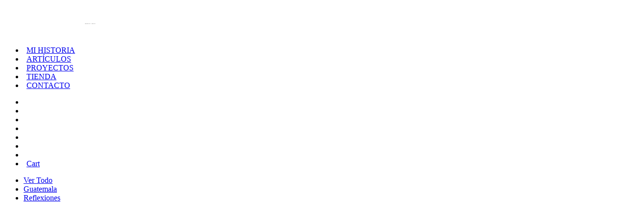

--- FILE ---
content_type: text/html; charset=UTF-8
request_url: https://marcosantil.com/tag/antigua-al-rescate/
body_size: 29346
content:
<!DOCTYPE html><html class="no-touch" dir="ltr" lang="es" prefix="og: https://ogp.me/ns#" xmlns="http://www.w3.org/1999/xhtml"><head><script data-no-optimize="1">var litespeed_docref=sessionStorage.getItem("litespeed_docref");litespeed_docref&&(Object.defineProperty(document,"referrer",{get:function(){return litespeed_docref}}),sessionStorage.removeItem("litespeed_docref"));</script> <meta http-equiv="Content-Type" content="text/html; charset=UTF-8"><meta name="viewport" content="width=device-width, initial-scale=1"><link rel="profile" href="https://gmpg.org/xfn/11"><link rel="pingback" href="https://marcosantil.com/xmlrpc.php"><title>tag Antigua al Rescate - El sueño guatemalteco lo construimos juntos. XumaK</title><style>img:is([sizes="auto" i], [sizes^="auto," i]) { contain-intrinsic-size: 3000px 1500px }</style><meta name="robots" content="max-image-preview:large" /><link rel="canonical" href="https://marcosantil.com/tag/antigua-al-rescate/" /><meta name="generator" content="All in One SEO Pro (AIOSEO) 4.9.0" /><meta property="og:locale" content="es_ES" /><meta property="og:site_name" content="El sueño guatemalteco lo construimos juntos. XumaK - El sueño guatemalteco lo construimos juntos." /><meta property="og:type" content="article" /><meta property="og:title" content="tag Antigua al Rescate - El sueño guatemalteco lo construimos juntos. XumaK" /><meta property="og:url" content="https://marcosantil.com/tag/antigua-al-rescate/" /><meta property="og:image" content="https://marcosantil.com/wp-content/uploads/2024/01/Web_Col_02-01.jpg" /><meta property="og:image:secure_url" content="https://marcosantil.com/wp-content/uploads/2024/01/Web_Col_02-01.jpg" /><meta property="og:image:width" content="1200" /><meta property="og:image:height" content="800" /><meta name="twitter:card" content="summary" /><meta name="twitter:site" content="@marcosantil" /><meta name="twitter:title" content="tag Antigua al Rescate - El sueño guatemalteco lo construimos juntos. XumaK" /><meta name="twitter:image" content="https://marcosantil.com/wp-content/uploads/2024/01/Web_Col_02-01.jpg" /> <script type="application/ld+json" class="aioseo-schema">{"@context":"https:\/\/schema.org","@graph":[{"@type":"BreadcrumbList","@id":"https:\/\/marcosantil.com\/tag\/antigua-al-rescate\/#breadcrumblist","itemListElement":[{"@type":"ListItem","@id":"https:\/\/marcosantil.com#listItem","position":1,"name":"Home","item":"https:\/\/marcosantil.com","nextItem":{"@type":"ListItem","@id":"https:\/\/marcosantil.com\/tag\/antigua-al-rescate\/#listItem","name":"tag Antigua al Rescate"}},{"@type":"ListItem","@id":"https:\/\/marcosantil.com\/tag\/antigua-al-rescate\/#listItem","position":2,"name":"tag Antigua al Rescate","previousItem":{"@type":"ListItem","@id":"https:\/\/marcosantil.com#listItem","name":"Home"}}]},{"@type":"CollectionPage","@id":"https:\/\/marcosantil.com\/tag\/antigua-al-rescate\/#collectionpage","url":"https:\/\/marcosantil.com\/tag\/antigua-al-rescate\/","name":"tag Antigua al Rescate - El sue\u00f1o guatemalteco lo construimos juntos. XumaK","inLanguage":"es-ES","isPartOf":{"@id":"https:\/\/marcosantil.com\/#website"},"breadcrumb":{"@id":"https:\/\/marcosantil.com\/tag\/antigua-al-rescate\/#breadcrumblist"}},{"@type":"Person","@id":"https:\/\/marcosantil.com\/#person","name":"Marcos Antil","image":{"@type":"ImageObject","@id":"https:\/\/marcosantil.com\/tag\/antigua-al-rescate\/#personImage","url":"https:\/\/marcosantil.com\/wp-content\/litespeed\/avatar\/d01145c9695c0cbc5fa7d4ce0425d742.jpg?ver=1768358236","width":96,"height":96,"caption":"Marcos Antil"},"sameAs":["https:\/\/www.facebook.com\/MarcosAndresAntil","https:\/\/x.com\/marcosantil","https:\/\/www.instagram.com\/marcosantil\/","https:\/\/www.tiktok.com\/@marcosantil","https:\/\/www.youtube.com\/MarcosAntil","https:\/\/www.linkedin.com\/in\/marcosantil\/","https:\/\/soundcloud.com\/marcosantil"]},{"@type":"WebSite","@id":"https:\/\/marcosantil.com\/#website","url":"https:\/\/marcosantil.com\/","name":"Marcos Antil","alternateName":"sue\u00f1o guatemalteco","description":"El sue\u00f1o guatemalteco lo construimos juntos.","inLanguage":"es-ES","publisher":{"@id":"https:\/\/marcosantil.com\/#person"}}]}</script> <link rel='dns-prefetch' href='//h.online-metrix.net' /><link rel='dns-prefetch' href='//www.google.com' /><link rel='dns-prefetch' href='//www.googletagmanager.com' /><link rel='dns-prefetch' href='//fonts.googleapis.com' /><link rel="alternate" type="application/rss+xml" title="El sueño guatemalteco lo construimos juntos. XumaK &raquo; Feed" href="https://marcosantil.com/feed/" />
 <script src="//www.googletagmanager.com/gtag/js?id=G-0BNWGK031B"  data-cfasync="false" data-wpfc-render="false" type="text/javascript" async></script> <script data-cfasync="false" data-wpfc-render="false" type="text/javascript">var mi_version = '9.10.0';
				var mi_track_user = true;
				var mi_no_track_reason = '';
								var MonsterInsightsDefaultLocations = {"page_location":"https:\/\/marcosantil.com\/tag\/antigua-al-rescate\/"};
								if ( typeof MonsterInsightsPrivacyGuardFilter === 'function' ) {
					var MonsterInsightsLocations = (typeof MonsterInsightsExcludeQuery === 'object') ? MonsterInsightsPrivacyGuardFilter( MonsterInsightsExcludeQuery ) : MonsterInsightsPrivacyGuardFilter( MonsterInsightsDefaultLocations );
				} else {
					var MonsterInsightsLocations = (typeof MonsterInsightsExcludeQuery === 'object') ? MonsterInsightsExcludeQuery : MonsterInsightsDefaultLocations;
				}

								var disableStrs = [
										'ga-disable-G-0BNWGK031B',
									];

				/* Function to detect opted out users */
				function __gtagTrackerIsOptedOut() {
					for (var index = 0; index < disableStrs.length; index++) {
						if (document.cookie.indexOf(disableStrs[index] + '=true') > -1) {
							return true;
						}
					}

					return false;
				}

				/* Disable tracking if the opt-out cookie exists. */
				if (__gtagTrackerIsOptedOut()) {
					for (var index = 0; index < disableStrs.length; index++) {
						window[disableStrs[index]] = true;
					}
				}

				/* Opt-out function */
				function __gtagTrackerOptout() {
					for (var index = 0; index < disableStrs.length; index++) {
						document.cookie = disableStrs[index] + '=true; expires=Thu, 31 Dec 2099 23:59:59 UTC; path=/';
						window[disableStrs[index]] = true;
					}
				}

				if ('undefined' === typeof gaOptout) {
					function gaOptout() {
						__gtagTrackerOptout();
					}
				}
								window.dataLayer = window.dataLayer || [];

				window.MonsterInsightsDualTracker = {
					helpers: {},
					trackers: {},
				};
				if (mi_track_user) {
					function __gtagDataLayer() {
						dataLayer.push(arguments);
					}

					function __gtagTracker(type, name, parameters) {
						if (!parameters) {
							parameters = {};
						}

						if (parameters.send_to) {
							__gtagDataLayer.apply(null, arguments);
							return;
						}

						if (type === 'event') {
														parameters.send_to = monsterinsights_frontend.v4_id;
							var hookName = name;
							if (typeof parameters['event_category'] !== 'undefined') {
								hookName = parameters['event_category'] + ':' + name;
							}

							if (typeof MonsterInsightsDualTracker.trackers[hookName] !== 'undefined') {
								MonsterInsightsDualTracker.trackers[hookName](parameters);
							} else {
								__gtagDataLayer('event', name, parameters);
							}
							
						} else {
							__gtagDataLayer.apply(null, arguments);
						}
					}

					__gtagTracker('js', new Date());
					__gtagTracker('set', {
						'developer_id.dZGIzZG': true,
											});
					if ( MonsterInsightsLocations.page_location ) {
						__gtagTracker('set', MonsterInsightsLocations);
					}
										__gtagTracker('config', 'G-0BNWGK031B', {"forceSSL":"true","link_attribution":"true"} );
										window.gtag = __gtagTracker;										(function () {
						/* https://developers.google.com/analytics/devguides/collection/analyticsjs/ */
						/* ga and __gaTracker compatibility shim. */
						var noopfn = function () {
							return null;
						};
						var newtracker = function () {
							return new Tracker();
						};
						var Tracker = function () {
							return null;
						};
						var p = Tracker.prototype;
						p.get = noopfn;
						p.set = noopfn;
						p.send = function () {
							var args = Array.prototype.slice.call(arguments);
							args.unshift('send');
							__gaTracker.apply(null, args);
						};
						var __gaTracker = function () {
							var len = arguments.length;
							if (len === 0) {
								return;
							}
							var f = arguments[len - 1];
							if (typeof f !== 'object' || f === null || typeof f.hitCallback !== 'function') {
								if ('send' === arguments[0]) {
									var hitConverted, hitObject = false, action;
									if ('event' === arguments[1]) {
										if ('undefined' !== typeof arguments[3]) {
											hitObject = {
												'eventAction': arguments[3],
												'eventCategory': arguments[2],
												'eventLabel': arguments[4],
												'value': arguments[5] ? arguments[5] : 1,
											}
										}
									}
									if ('pageview' === arguments[1]) {
										if ('undefined' !== typeof arguments[2]) {
											hitObject = {
												'eventAction': 'page_view',
												'page_path': arguments[2],
											}
										}
									}
									if (typeof arguments[2] === 'object') {
										hitObject = arguments[2];
									}
									if (typeof arguments[5] === 'object') {
										Object.assign(hitObject, arguments[5]);
									}
									if ('undefined' !== typeof arguments[1].hitType) {
										hitObject = arguments[1];
										if ('pageview' === hitObject.hitType) {
											hitObject.eventAction = 'page_view';
										}
									}
									if (hitObject) {
										action = 'timing' === arguments[1].hitType ? 'timing_complete' : hitObject.eventAction;
										hitConverted = mapArgs(hitObject);
										__gtagTracker('event', action, hitConverted);
									}
								}
								return;
							}

							function mapArgs(args) {
								var arg, hit = {};
								var gaMap = {
									'eventCategory': 'event_category',
									'eventAction': 'event_action',
									'eventLabel': 'event_label',
									'eventValue': 'event_value',
									'nonInteraction': 'non_interaction',
									'timingCategory': 'event_category',
									'timingVar': 'name',
									'timingValue': 'value',
									'timingLabel': 'event_label',
									'page': 'page_path',
									'location': 'page_location',
									'title': 'page_title',
									'referrer' : 'page_referrer',
								};
								for (arg in args) {
																		if (!(!args.hasOwnProperty(arg) || !gaMap.hasOwnProperty(arg))) {
										hit[gaMap[arg]] = args[arg];
									} else {
										hit[arg] = args[arg];
									}
								}
								return hit;
							}

							try {
								f.hitCallback();
							} catch (ex) {
							}
						};
						__gaTracker.create = newtracker;
						__gaTracker.getByName = newtracker;
						__gaTracker.getAll = function () {
							return [];
						};
						__gaTracker.remove = noopfn;
						__gaTracker.loaded = true;
						window['__gaTracker'] = __gaTracker;
					})();
									} else {
										console.log("");
					(function () {
						function __gtagTracker() {
							return null;
						}

						window['__gtagTracker'] = __gtagTracker;
						window['gtag'] = __gtagTracker;
					})();
									}</script> <link data-optimized="2" rel="stylesheet" href="https://marcosantil.com/wp-content/litespeed/css/e6a6e9f191508180dde8659f7e9c886a.css?ver=7506d" /><style id='classic-theme-styles-inline-css' type='text/css'>/*! This file is auto-generated */
.wp-block-button__link{color:#fff;background-color:#32373c;border-radius:9999px;box-shadow:none;text-decoration:none;padding:calc(.667em + 2px) calc(1.333em + 2px);font-size:1.125em}.wp-block-file__button{background:#32373c;color:#fff;text-decoration:none}</style><style id='global-styles-inline-css' type='text/css'>:root{--wp--preset--aspect-ratio--square: 1;--wp--preset--aspect-ratio--4-3: 4/3;--wp--preset--aspect-ratio--3-4: 3/4;--wp--preset--aspect-ratio--3-2: 3/2;--wp--preset--aspect-ratio--2-3: 2/3;--wp--preset--aspect-ratio--16-9: 16/9;--wp--preset--aspect-ratio--9-16: 9/16;--wp--preset--color--black: #000000;--wp--preset--color--cyan-bluish-gray: #abb8c3;--wp--preset--color--white: #ffffff;--wp--preset--color--pale-pink: #f78da7;--wp--preset--color--vivid-red: #cf2e2e;--wp--preset--color--luminous-vivid-orange: #ff6900;--wp--preset--color--luminous-vivid-amber: #fcb900;--wp--preset--color--light-green-cyan: #7bdcb5;--wp--preset--color--vivid-green-cyan: #00d084;--wp--preset--color--pale-cyan-blue: #8ed1fc;--wp--preset--color--vivid-cyan-blue: #0693e3;--wp--preset--color--vivid-purple: #9b51e0;--wp--preset--gradient--vivid-cyan-blue-to-vivid-purple: linear-gradient(135deg,rgba(6,147,227,1) 0%,rgb(155,81,224) 100%);--wp--preset--gradient--light-green-cyan-to-vivid-green-cyan: linear-gradient(135deg,rgb(122,220,180) 0%,rgb(0,208,130) 100%);--wp--preset--gradient--luminous-vivid-amber-to-luminous-vivid-orange: linear-gradient(135deg,rgba(252,185,0,1) 0%,rgba(255,105,0,1) 100%);--wp--preset--gradient--luminous-vivid-orange-to-vivid-red: linear-gradient(135deg,rgba(255,105,0,1) 0%,rgb(207,46,46) 100%);--wp--preset--gradient--very-light-gray-to-cyan-bluish-gray: linear-gradient(135deg,rgb(238,238,238) 0%,rgb(169,184,195) 100%);--wp--preset--gradient--cool-to-warm-spectrum: linear-gradient(135deg,rgb(74,234,220) 0%,rgb(151,120,209) 20%,rgb(207,42,186) 40%,rgb(238,44,130) 60%,rgb(251,105,98) 80%,rgb(254,248,76) 100%);--wp--preset--gradient--blush-light-purple: linear-gradient(135deg,rgb(255,206,236) 0%,rgb(152,150,240) 100%);--wp--preset--gradient--blush-bordeaux: linear-gradient(135deg,rgb(254,205,165) 0%,rgb(254,45,45) 50%,rgb(107,0,62) 100%);--wp--preset--gradient--luminous-dusk: linear-gradient(135deg,rgb(255,203,112) 0%,rgb(199,81,192) 50%,rgb(65,88,208) 100%);--wp--preset--gradient--pale-ocean: linear-gradient(135deg,rgb(255,245,203) 0%,rgb(182,227,212) 50%,rgb(51,167,181) 100%);--wp--preset--gradient--electric-grass: linear-gradient(135deg,rgb(202,248,128) 0%,rgb(113,206,126) 100%);--wp--preset--gradient--midnight: linear-gradient(135deg,rgb(2,3,129) 0%,rgb(40,116,252) 100%);--wp--preset--font-size--small: 13px;--wp--preset--font-size--medium: 20px;--wp--preset--font-size--large: 36px;--wp--preset--font-size--x-large: 42px;--wp--preset--spacing--20: 0.44rem;--wp--preset--spacing--30: 0.67rem;--wp--preset--spacing--40: 1rem;--wp--preset--spacing--50: 1.5rem;--wp--preset--spacing--60: 2.25rem;--wp--preset--spacing--70: 3.38rem;--wp--preset--spacing--80: 5.06rem;--wp--preset--shadow--natural: 6px 6px 9px rgba(0, 0, 0, 0.2);--wp--preset--shadow--deep: 12px 12px 50px rgba(0, 0, 0, 0.4);--wp--preset--shadow--sharp: 6px 6px 0px rgba(0, 0, 0, 0.2);--wp--preset--shadow--outlined: 6px 6px 0px -3px rgba(255, 255, 255, 1), 6px 6px rgba(0, 0, 0, 1);--wp--preset--shadow--crisp: 6px 6px 0px rgba(0, 0, 0, 1);}:where(.is-layout-flex){gap: 0.5em;}:where(.is-layout-grid){gap: 0.5em;}body .is-layout-flex{display: flex;}.is-layout-flex{flex-wrap: wrap;align-items: center;}.is-layout-flex > :is(*, div){margin: 0;}body .is-layout-grid{display: grid;}.is-layout-grid > :is(*, div){margin: 0;}:where(.wp-block-columns.is-layout-flex){gap: 2em;}:where(.wp-block-columns.is-layout-grid){gap: 2em;}:where(.wp-block-post-template.is-layout-flex){gap: 1.25em;}:where(.wp-block-post-template.is-layout-grid){gap: 1.25em;}.has-black-color{color: var(--wp--preset--color--black) !important;}.has-cyan-bluish-gray-color{color: var(--wp--preset--color--cyan-bluish-gray) !important;}.has-white-color{color: var(--wp--preset--color--white) !important;}.has-pale-pink-color{color: var(--wp--preset--color--pale-pink) !important;}.has-vivid-red-color{color: var(--wp--preset--color--vivid-red) !important;}.has-luminous-vivid-orange-color{color: var(--wp--preset--color--luminous-vivid-orange) !important;}.has-luminous-vivid-amber-color{color: var(--wp--preset--color--luminous-vivid-amber) !important;}.has-light-green-cyan-color{color: var(--wp--preset--color--light-green-cyan) !important;}.has-vivid-green-cyan-color{color: var(--wp--preset--color--vivid-green-cyan) !important;}.has-pale-cyan-blue-color{color: var(--wp--preset--color--pale-cyan-blue) !important;}.has-vivid-cyan-blue-color{color: var(--wp--preset--color--vivid-cyan-blue) !important;}.has-vivid-purple-color{color: var(--wp--preset--color--vivid-purple) !important;}.has-black-background-color{background-color: var(--wp--preset--color--black) !important;}.has-cyan-bluish-gray-background-color{background-color: var(--wp--preset--color--cyan-bluish-gray) !important;}.has-white-background-color{background-color: var(--wp--preset--color--white) !important;}.has-pale-pink-background-color{background-color: var(--wp--preset--color--pale-pink) !important;}.has-vivid-red-background-color{background-color: var(--wp--preset--color--vivid-red) !important;}.has-luminous-vivid-orange-background-color{background-color: var(--wp--preset--color--luminous-vivid-orange) !important;}.has-luminous-vivid-amber-background-color{background-color: var(--wp--preset--color--luminous-vivid-amber) !important;}.has-light-green-cyan-background-color{background-color: var(--wp--preset--color--light-green-cyan) !important;}.has-vivid-green-cyan-background-color{background-color: var(--wp--preset--color--vivid-green-cyan) !important;}.has-pale-cyan-blue-background-color{background-color: var(--wp--preset--color--pale-cyan-blue) !important;}.has-vivid-cyan-blue-background-color{background-color: var(--wp--preset--color--vivid-cyan-blue) !important;}.has-vivid-purple-background-color{background-color: var(--wp--preset--color--vivid-purple) !important;}.has-black-border-color{border-color: var(--wp--preset--color--black) !important;}.has-cyan-bluish-gray-border-color{border-color: var(--wp--preset--color--cyan-bluish-gray) !important;}.has-white-border-color{border-color: var(--wp--preset--color--white) !important;}.has-pale-pink-border-color{border-color: var(--wp--preset--color--pale-pink) !important;}.has-vivid-red-border-color{border-color: var(--wp--preset--color--vivid-red) !important;}.has-luminous-vivid-orange-border-color{border-color: var(--wp--preset--color--luminous-vivid-orange) !important;}.has-luminous-vivid-amber-border-color{border-color: var(--wp--preset--color--luminous-vivid-amber) !important;}.has-light-green-cyan-border-color{border-color: var(--wp--preset--color--light-green-cyan) !important;}.has-vivid-green-cyan-border-color{border-color: var(--wp--preset--color--vivid-green-cyan) !important;}.has-pale-cyan-blue-border-color{border-color: var(--wp--preset--color--pale-cyan-blue) !important;}.has-vivid-cyan-blue-border-color{border-color: var(--wp--preset--color--vivid-cyan-blue) !important;}.has-vivid-purple-border-color{border-color: var(--wp--preset--color--vivid-purple) !important;}.has-vivid-cyan-blue-to-vivid-purple-gradient-background{background: var(--wp--preset--gradient--vivid-cyan-blue-to-vivid-purple) !important;}.has-light-green-cyan-to-vivid-green-cyan-gradient-background{background: var(--wp--preset--gradient--light-green-cyan-to-vivid-green-cyan) !important;}.has-luminous-vivid-amber-to-luminous-vivid-orange-gradient-background{background: var(--wp--preset--gradient--luminous-vivid-amber-to-luminous-vivid-orange) !important;}.has-luminous-vivid-orange-to-vivid-red-gradient-background{background: var(--wp--preset--gradient--luminous-vivid-orange-to-vivid-red) !important;}.has-very-light-gray-to-cyan-bluish-gray-gradient-background{background: var(--wp--preset--gradient--very-light-gray-to-cyan-bluish-gray) !important;}.has-cool-to-warm-spectrum-gradient-background{background: var(--wp--preset--gradient--cool-to-warm-spectrum) !important;}.has-blush-light-purple-gradient-background{background: var(--wp--preset--gradient--blush-light-purple) !important;}.has-blush-bordeaux-gradient-background{background: var(--wp--preset--gradient--blush-bordeaux) !important;}.has-luminous-dusk-gradient-background{background: var(--wp--preset--gradient--luminous-dusk) !important;}.has-pale-ocean-gradient-background{background: var(--wp--preset--gradient--pale-ocean) !important;}.has-electric-grass-gradient-background{background: var(--wp--preset--gradient--electric-grass) !important;}.has-midnight-gradient-background{background: var(--wp--preset--gradient--midnight) !important;}.has-small-font-size{font-size: var(--wp--preset--font-size--small) !important;}.has-medium-font-size{font-size: var(--wp--preset--font-size--medium) !important;}.has-large-font-size{font-size: var(--wp--preset--font-size--large) !important;}.has-x-large-font-size{font-size: var(--wp--preset--font-size--x-large) !important;}
:where(.wp-block-post-template.is-layout-flex){gap: 1.25em;}:where(.wp-block-post-template.is-layout-grid){gap: 1.25em;}
:where(.wp-block-columns.is-layout-flex){gap: 2em;}:where(.wp-block-columns.is-layout-grid){gap: 2em;}
:root :where(.wp-block-pullquote){font-size: 1.5em;line-height: 1.6;}</style><style id='woocommerce-inline-inline-css' type='text/css'>.woocommerce form .form-row .required { visibility: visible; }</style><style id='wpb-pcf-styles-inline-css' type='text/css'>.wpb-pcf-btn-default,
		.wpb-pcf-form-style-true input[type=submit],
		.wpb-pcf-form-style-true input[type=button],
		.wpb-pcf-form-style-true input[type=submit],
		.wpb-pcf-form-style-true input[type=button]{
			color: #ffffff!important;
			background: #ed1c29!important;
		}
		.wpb-pcf-btn-default:hover, .wpb-pcf-btn-default:focus,
		.wpb-pcf-form-style-true input[type=submit]:hover, .wpb-pcf-form-style-true input[type=submit]:focus,
		.wpb-pcf-form-style-true input[type=button]:hover, .wpb-pcf-form-style-true input[type=button]:focus,
		.wpb-pcf-form-style-true input[type=submit]:hover,
		.wpb-pcf-form-style-true input[type=button]:hover,
		.wpb-pcf-form-style-true input[type=submit]:focus,
		.wpb-pcf-form-style-true input[type=button]:focus {
			color: #ffffff!important;
			background: #ed1c29!important;
		}</style><style id='uncode-style-inline-css' type='text/css'>@media (max-width: 959px) { .navbar-brand > * { height: 11px !important;}}
@media (min-width: 960px) { .limit-width { max-width: 1200px; margin: auto;}}
body.menu-custom-padding .col-lg-0.logo-container, body.menu-custom-padding .col-lg-2.logo-container, body.menu-custom-padding .col-lg-12 .logo-container, body.menu-custom-padding .col-lg-4.logo-container { padding-top: 27px; padding-bottom: 27px; }
body.menu-custom-padding .col-lg-0.logo-container.shrinked, body.menu-custom-padding .col-lg-2.logo-container.shrinked, body.menu-custom-padding .col-lg-12 .logo-container.shrinked, body.menu-custom-padding .col-lg-4.logo-container.shrinked { padding-top: 18px; padding-bottom: 18px; }
@media (max-width: 959px) { body.menu-custom-padding .menu-container .logo-container { padding-top: 27px !important; padding-bottom: 27px !important; } }
#changer-back-color { transition: background-color 1000ms cubic-bezier(0.25, 1, 0.5, 1) !important; } #changer-back-color > div { transition: opacity 1000ms cubic-bezier(0.25, 1, 0.5, 1) !important; } body.bg-changer-init.disable-hover .main-wrapper .style-light,  body.bg-changer-init.disable-hover .main-wrapper .style-light h1,  body.bg-changer-init.disable-hover .main-wrapper .style-light h2, body.bg-changer-init.disable-hover .main-wrapper .style-light h3, body.bg-changer-init.disable-hover .main-wrapper .style-light h4, body.bg-changer-init.disable-hover .main-wrapper .style-light h5, body.bg-changer-init.disable-hover .main-wrapper .style-light h6, body.bg-changer-init.disable-hover .main-wrapper .style-light a, body.bg-changer-init.disable-hover .main-wrapper .style-dark, body.bg-changer-init.disable-hover .main-wrapper .style-dark h1, body.bg-changer-init.disable-hover .main-wrapper .style-dark h2, body.bg-changer-init.disable-hover .main-wrapper .style-dark h3, body.bg-changer-init.disable-hover .main-wrapper .style-dark h4, body.bg-changer-init.disable-hover .main-wrapper .style-dark h5, body.bg-changer-init.disable-hover .main-wrapper .style-dark h6, body.bg-changer-init.disable-hover .main-wrapper .style-dark a { transition: color 1000ms cubic-bezier(0.25, 1, 0.5, 1) !important; }</style><style id='uncode-custom-style-inline-css' type='text/css'>body.textual-accent-color .post-content > div ul:not(.menu-smart):not(.nav-tabs):not(.pagination) a:not(.btn){color:#525252 !important;}blockquote p{font-family:'DM Sans';font-weight:500;font-size:28px;line-height:1.3em;font-style:italic;margin:36px 0 !important;}.btn_en .btn:hover{background-color:#B41620 !important;}.div_book {padding-left:5% !important;padding-right:53% !important;}.font-136269 {font-family:'DM Sans', sans-serif !important;}.formacion{border-top:2px solid #ed1c29;padding-left:20px !important;padding-right:20px !important;padding-top:46px !important;}h3:not([class*="fontsize-"]), .h3:not([class*="fontsize-"]) {font-size:22px;}.h_immingrant h1{font-size:42px !important;line-height:1.1em;}.grecaptcha-badge { visibility:hidden;}.hide_mobile{display:none;}.icon-box-left.icon-box-space-reduced .icon-box-content {padding-left:7px;}.link_wa p{color:#ed1c29;font-size:16px;font-weight:800;}.links-tiendas ul li {font-size:17px !important;}#marcos_01{padding-left:10%;padding-right:10%;}#marcos_02{padding-top:50px !important;padding-left:10%;padding-right:10%;}#photo_marcos img{width:90%;margin:0 auto;}.post-tag-share-container:not(.flex-center){padding-bottom:25px;}.post-content .post-title{text-align:center;}.quote_marcos h3{font-family:'DM Sans', sans-serif !important;font-size:24px !important;line-height:1.4em;}.quote_marcos h5{font-size:21px !important;font-style:italic;}.single-product .post-after,.single-product .row-navigation {display:none;}.share-button.only-icon{width:142px !important;}.shop_table .shipping-calculator-button{display:none;}.cart-collaterals .cart_totals p{display:none;}.tmb-woocommerce.tmb .t-entry-inline-price .t-entry .t-entry-title{line-height:22px;}.txt_historia h3{padding-top:14px;}.txt_pad h2{padding-left:0px;}.txt_whatsapp a{color:#ffffff; line-height:2.5em !important;font-size:15px;}.txt_form{font-family:'DM Sans';font-weight:400;font-size:16px;line-height:1.3em;padding-bottom:10px;}.txt_historia{color:#ED1C29;font-size:26px;font-family:'DM Sans', sans-serif;}.txt_marcos p{font-size:20px;padding-right:6%;}.txt_marcos_eng p{font-size:18px;padding-right:0; }.txt_subscribete{color: #fff;font-size:18px;}.txt_18 p{font-size:18px;}.tmb .t-cat-over .t-cat-over-inner{ visibility:hidden; }.rec_izq{padding-left:0px;}.row-navigation.row-navigation-light{background-color:#ffffff ;border-top:1px solid #eaeaea;margin-top:20px;visibility:hidden;}.sm_icons_big{display:none;}#whatsapp_mobile{width:240px;margin:0 auto;}.widget-container:first-child{width:80%;}#div_nav_list{width:90%;margin:0 auto;}ul.nav_list li {list-style-type:none;}ul.nav_list li a {width:32px;height:32px;display:block !important;float:left;background-size :150% 150%;background:url("https://marcosantil.com/wp-content/uploads/2022/01/redes_sociales_sprite02.png.webp") no-repeat;}ul.nav_list li.icon_instagram a {background-position:0 0;margin-right:26px; }ul.nav_list li.icon_instagram a:hover {background-position:0 -62px;}ul.nav_list li.icon_fb a {background-position:-62px 0;margin-right:26px; }ul.nav_list li.icon_fb a:hover {background-position:-62px -62px;}ul.nav_list li.icon_twitter a {background-position:-124px 0;margin-right:26px; }ul.nav_list li.icon_twitter a:hover {background-position:-124px -62px;}ul.nav_list li.icon_spotify a {background-position:-186px 0;margin-right:26px; }ul.nav_list li.icon_spotify a:hover {background-position:-186px -62px;}ul.nav_list li.icon_soundcloud a {background-position:-248px 0;margin-right:26px; }ul.nav_list li.icon_soundcloud a:hover {background-position:-248px -62px;}ul.nav_list li.icon_tiktok a {background-position:-310px 0;margin-right:26px; }ul.nav_list li.icon_tiktok a:hover {background-position:-310px -62px;}ul.nav_list li.icon_youtube a {background-position:-373px 0;}ul.nav_list li.icon_youtube a:hover {background-position:-373px -62px;}ul.nav_list_audio li {list-style-type:none;}ul.nav_list_audio li a {width:40px;height:40px;display:block !important;float:left;background:url("https://marcosantil.com/wp-content/uploads/2022/01/sprite_audio.png.webp") no-repeat;}ul.nav_list_audio li.audio_spotify a {background-position:0 0;margin-right:15px;}ul.nav_list_audio li.audio_spotify a:hover {background-position:0 -41px;}ul.nav_list_audio li.audio_soundcloud a {background-position:-41px 0;}ul.nav_list_audio li.audio_soundcloud a:hover {background-position:-41px -41px;}.post-content ul.nav_list_audio:not(.no-list) {padding:0px 0px 0px 0px;} @media only screen and (min-width:800px) {blockquote p{font-size:38px;margin:44px 0 !important;}.logo_footer_ma{width:600px !important;margin:0 auto;}.quote_marcos h3{font-size:26px !important;}.txt_marcos p{font-size:22px;}.txt_marcos_eng p{font-size:22px;}.sm_icons_big{display:block;}.sm_icons{display:none;}#div_nav_list{width:82%;margin:0 auto;}ul.nav_list li {list-style-type:none;}ul.nav_list li a {width:62px;height:62px;display:block !important;float:left;background:url("https://marcosantil.com/wp-content/uploads/2022/01/redes_sociales_sprite02.png.webp") no-repeat;}ul.nav_list li.icon_instagram a {background-position:0 0;margin-right:26px; }ul.nav_list li.icon_instagram a:hover {background-position:0 -62px;}ul.nav_list li.icon_fb a {background-position:-62px 0;margin-right:26px; }ul.nav_list li.icon_fb a:hover {background-position:-62px -62px;}ul.nav_list li.icon_twitter a {background-position:-124px 0;margin-right:26px; }ul.nav_list li.icon_twitter a:hover {background-position:-124px -62px;}ul.nav_list li.icon_spotify a {background-position:-187px 0;margin-right:26px; }ul.nav_list li.icon_spotify a:hover {background-position:-187px -62px;}ul.nav_list li.icon_soundcloud a {background-position:-249px 0;margin-right:26px; }ul.nav_list li.icon_soundcloud a:hover {background-position:-249px -62px;}ul.nav_list li.icon_tiktok a {background-position:-311px 0;margin-right:26px; }ul.nav_list li.icon_tiktok a:hover {background-position:-311px -62px;}ul.nav_list li.icon_youtube a {background-position:-373px 0;}ul.nav_list li.icon_youtube a:hover {background-position:-373px -62px;}ul.nav_list_audio li {list-style-type:none;}ul.nav_list_audio li a {width:40px;height:40px;display:block !important;float:left;background:url("https://marcosantil.com/wp-content/uploads/2022/01/sprite_audio.png.webp") no-repeat;}ul.nav_list_audio li.audio_spotify a {background-position:0 0;margin-right:15px;}ul.nav_list_audio li.audio_spotify a:hover {background-position:0 -41px;}ul.nav_list_audio li.audio_soundcloud a {background-position:-41px 0;}ul.nav_list_audio li.audio_soundcloud a:hover {background-position:-41px -41px;}.post-content ul.nav_list_audio:not(.no-list) {padding:0px 0px 0px 0px;} }@media only screen and (min-width:960px) {.formacion{border-top:0;border-left:3px solid #ed1c29;padding-left:50px !important;padding-right:36px !important;}#marcos_02{padding-top:0 !important;padding-left:11%;padding-right:0%;}.rec_izq{padding-left:10%;}.txt_amazon h2{font-size:36px !important;}.txt_amazon a{color:white !important;}.txt_amazon a:hover{color:#ed1c29 !important;}.txt_available h2{font-size:28px !important;}.txt_pad h2{padding-left:60px;}.txt_naci{padding-left:60px;}.post-type-archive-product.woocommerce-page .full-width{max-width:1200px;margin:auto;}.h_immingrant h1{font-size:48px !important;line-height:1.2em !important;}.div_book {padding-left:7% !important;padding-right:50% !important;}}@media only screen and (min-width:1024px) {#marcos_01 {padding-left:12%;padding-right:0%;}#div_nav_list {width:63%;}#photo_marcos img{width:100%;}.text-small > *{font-size:12px;}.txt_marcos p {font-size:19px;}.txt_marcos_eng p{font-size:19px;}}@media only screen and (min-width:1200px) {#div_nav_list{width:53%;}.hide_mobile{display:block;}.h_immingrant h1{font-size:70px !important;line-height:1.1em;}#libro_compra{padding-left:6%;}#marcos_01{padding-left:14%; padding-right:0%;}#marcos_02{padding-left:10%;}.text-small > *{font-size:14px;}.txt_marcos p {font-size:22px;}.txt_marcos_eng p{font-size:20px;line-height:1.7em;}}@media only screen and (min-width:1600px) { .div_book {padding-left:10% !important;padding-right:46% !important;} }@media only screen and (min-width:1600px) {.h_immingrant h1{font-size:80px !important;line-height:1.1em;}} @media only screen and (max-width:600px) {.main-container .row-container .row-parent {padding:36px 25px 36px 25px;}body.menu-mobile-centered .main-menu-container .menu-horizontal .menu-horizontal-inner ul.menu-smart li.menu-item-link > a{font-size:5.5vw !important;line-height:1.6 !important;}}@media (min-width:960px) and (max-width:1200px){.col-lg-0 {padding:17px 12px 27px 26px;}.logo-image img{width:200px !important;}.menu-smart > li > a {padding:0px 2px !important;}.menu-container ul.menu-smart > li > a, .menu-container ul.menu-smart li.dropdown > a{letter-spacing:0px !important;}.menu-smart i.fa-dropdown {padding:0px 0px 0px 2px;}body[class*=hmenu-] .menu-borders .navbar-nav + .navbar-nav-last > *:first-child {margin:0px 0px 0px 0px;}}@media (min-width:1201px) and (max-width:1439px){.col-lg-0 {padding:17px 12px 27px 26px;}.logo-image img{width:300px !important;}.menu-smart > li > a {padding:0px 6px !important;}.menu-container ul.menu-smart > li > a, .menu-container ul.menu-smart li.dropdown > a{letter-spacing:0px !important;}.menu-smart i.fa-dropdown {padding:0px 0px 0px 2px;}body[class*=hmenu-] .menu-borders .navbar-nav + .navbar-nav-last > *:first-child {margin:0px 0px 0px 0px;}}</style> <script type="litespeed/javascript" data-src="https://marcosantil.com/wp-includes/js/jquery/jquery.min.js" id="jquery-core-js"></script> <script type="litespeed/javascript" data-src="https://marcosantil.com/wp-content/plugins/google-analytics-for-wordpress/assets/js/frontend-gtag.min.js" id="monsterinsights-frontend-script-js" data-wp-strategy="async"></script> <script data-cfasync="false" data-wpfc-render="false" type="text/javascript" id='monsterinsights-frontend-script-js-extra'>/*  */
var monsterinsights_frontend = {"js_events_tracking":"true","download_extensions":"doc,pdf,ppt,zip,xls,docx,pptx,xlsx","inbound_paths":"[{\"path\":\"\\\/go\\\/\",\"label\":\"affiliate\"},{\"path\":\"\\\/recommend\\\/\",\"label\":\"affiliate\"}]","home_url":"https:\/\/marcosantil.com","hash_tracking":"false","v4_id":"G-0BNWGK031B"};/*  */</script> <script id="wc-add-to-cart-js-extra" type="litespeed/javascript">var wc_add_to_cart_params={"ajax_url":"\/wp-admin\/admin-ajax.php","wc_ajax_url":"\/?wc-ajax=%%endpoint%%","i18n_view_cart":"Ver carrito","cart_url":"https:\/\/marcosantil.com\/cart\/","is_cart":"","cart_redirect_after_add":"no"}</script> <script type="litespeed/javascript" data-src="https://h.online-metrix.net/fp/tags.js?org_id=k8vif92e&amp;session_id=visanetgt_migrantefc6376f1-f407-4936-87e4-81240651a604&amp;ver=2.9.4" id="wc-cybersource-device-data-js"></script> <script id="uncode-init-js-extra" type="litespeed/javascript">var SiteParameters={"days":"days","hours":"hours","minutes":"minutes","seconds":"seconds","constant_scroll":"on","scroll_speed":"12.25","parallax_factor":"0.1","loading":"Loading\u2026","slide_name":"slide","slide_footer":"footer","ajax_url":"https:\/\/marcosantil.com\/wp-admin\/admin-ajax.php","nonce_adaptive_images":"ddf99c7a45","nonce_srcset_async":"ece6e06dd3","enable_debug":"","block_mobile_videos":"","is_frontend_editor":"","main_width":["1200","px"],"mobile_parallax_allowed":"","listen_for_screen_update":"1","wireframes_plugin_active":"1","sticky_elements":"on","resize_quality":"100","register_metadata":"","bg_changer_time":"1000","update_wc_fragments":"1","optimize_shortpixel_image":"","menu_mobile_offcanvas_gap":"45","custom_cursor_selector":"[href], .trigger-overlay, .owl-next, .owl-prev, .owl-dot, input[type=\"submit\"], input[type=\"checkbox\"], button[type=\"submit\"], a[class^=\"ilightbox\"], .ilightbox-thumbnail, .ilightbox-prev, .ilightbox-next, .overlay-close, .unmodal-close, .qty-inset > span, .share-button li, .uncode-post-titles .tmb.tmb-click-area, .btn-link, .tmb-click-row .t-inside, .lg-outer button, .lg-thumb img, a[data-lbox], .uncode-close-offcanvas-overlay, .uncode-nav-next, .uncode-nav-prev, .uncode-nav-index","mobile_parallax_animation":"","lbox_enhanced":"","native_media_player":"","vimeoPlayerParams":"?autoplay=0","ajax_filter_key_search":"key","ajax_filter_key_unfilter":"unfilter","index_pagination_disable_scroll":"","index_pagination_scroll_to":"","uncode_wc_popup_cart_qty":"","disable_hover_hack":"","uncode_nocookie":"","menuHideOnClick":"1","smoothScroll":"off","smoothScrollDisableHover":"","smoothScrollQuery":"960","uncode_force_onepage_dots":"","uncode_smooth_scroll_safe":"","uncode_lb_add_galleries":", .gallery","uncode_lb_add_items":", .gallery .gallery-item a","uncode_adaptive":"1","ai_breakpoints":"1032,1440,2064,2880","uncode_adaptive_async":"1","uncode_limit_width":"1200px"}</script> 
 <script type="litespeed/javascript" data-src="https://www.googletagmanager.com/gtag/js?id=GT-5NP5S3L" id="google_gtagjs-js"></script> <script id="google_gtagjs-js-after" type="litespeed/javascript">window.dataLayer=window.dataLayer||[];function gtag(){dataLayer.push(arguments)}
gtag("set","linker",{"domains":["marcosantil.com"]});gtag("js",new Date());gtag("set","developer_id.dZTNiMT",!0);gtag("config","GT-5NP5S3L");window._googlesitekit=window._googlesitekit||{};window._googlesitekit.throttledEvents=[];window._googlesitekit.gtagEvent=(name,data)=>{var key=JSON.stringify({name,data});if(!!window._googlesitekit.throttledEvents[key]){return}window._googlesitekit.throttledEvents[key]=!0;setTimeout(()=>{delete window._googlesitekit.throttledEvents[key]},5);gtag("event",name,{...data,event_source:"site-kit"})}</script> <script></script><link rel="https://api.w.org/" href="https://marcosantil.com/wp-json/" /><link rel="alternate" title="JSON" type="application/json" href="https://marcosantil.com/wp-json/wp/v2/tags/249" /><link rel="EditURI" type="application/rsd+xml" title="RSD" href="https://marcosantil.com/xmlrpc.php?rsd" /><meta name="generator" content="WordPress 6.8.3" /><meta name="generator" content="WooCommerce 10.4.3" /><meta name="generator" content="Site Kit by Google 1.166.0" />	<noscript><style>.woocommerce-product-gallery{ opacity: 1 !important; }</style></noscript><meta name="generator" content="Powered by Slider Revolution 6.7.37 - responsive, Mobile-Friendly Slider Plugin for WordPress with comfortable drag and drop interface." /><link rel="icon" href="https://marcosantil.com/wp-content/uploads/2024/11/FlorMayaIcon2.png" sizes="32x32" /><link rel="icon" href="https://marcosantil.com/wp-content/uploads/2024/11/FlorMayaIcon2.png" sizes="192x192" /><link rel="apple-touch-icon" href="https://marcosantil.com/wp-content/uploads/2024/11/FlorMayaIcon2.png" /><meta name="msapplication-TileImage" content="https://marcosantil.com/wp-content/uploads/2024/11/FlorMayaIcon2.png" /> <script type="litespeed/javascript">function setREVStartSize(e){window.RSIW=window.RSIW===undefined?window.innerWidth:window.RSIW;window.RSIH=window.RSIH===undefined?window.innerHeight:window.RSIH;try{var pw=document.getElementById(e.c).parentNode.offsetWidth,newh;pw=pw===0||isNaN(pw)||(e.l=="fullwidth"||e.layout=="fullwidth")?window.RSIW:pw;e.tabw=e.tabw===undefined?0:parseInt(e.tabw);e.thumbw=e.thumbw===undefined?0:parseInt(e.thumbw);e.tabh=e.tabh===undefined?0:parseInt(e.tabh);e.thumbh=e.thumbh===undefined?0:parseInt(e.thumbh);e.tabhide=e.tabhide===undefined?0:parseInt(e.tabhide);e.thumbhide=e.thumbhide===undefined?0:parseInt(e.thumbhide);e.mh=e.mh===undefined||e.mh==""||e.mh==="auto"?0:parseInt(e.mh,0);if(e.layout==="fullscreen"||e.l==="fullscreen")
newh=Math.max(e.mh,window.RSIH);else{e.gw=Array.isArray(e.gw)?e.gw:[e.gw];for(var i in e.rl)if(e.gw[i]===undefined||e.gw[i]===0)e.gw[i]=e.gw[i-1];e.gh=e.el===undefined||e.el===""||(Array.isArray(e.el)&&e.el.length==0)?e.gh:e.el;e.gh=Array.isArray(e.gh)?e.gh:[e.gh];for(var i in e.rl)if(e.gh[i]===undefined||e.gh[i]===0)e.gh[i]=e.gh[i-1];var nl=new Array(e.rl.length),ix=0,sl;e.tabw=e.tabhide>=pw?0:e.tabw;e.thumbw=e.thumbhide>=pw?0:e.thumbw;e.tabh=e.tabhide>=pw?0:e.tabh;e.thumbh=e.thumbhide>=pw?0:e.thumbh;for(var i in e.rl)nl[i]=e.rl[i]<window.RSIW?0:e.rl[i];sl=nl[0];for(var i in nl)if(sl>nl[i]&&nl[i]>0){sl=nl[i];ix=i}
var m=pw>(e.gw[ix]+e.tabw+e.thumbw)?1:(pw-(e.tabw+e.thumbw))/(e.gw[ix]);newh=(e.gh[ix]*m)+(e.tabh+e.thumbh)}
var el=document.getElementById(e.c);if(el!==null&&el)el.style.height=newh+"px";el=document.getElementById(e.c+"_wrapper");if(el!==null&&el){el.style.height=newh+"px";el.style.display="block"}}catch(e){console.log("Failure at Presize of Slider:"+e)}}</script> <noscript><style>.wpb_animate_when_almost_visible { opacity: 1; }</style></noscript></head><body class="archive tag tag-antigua-al-rescate tag-249 wp-theme-uncode wp-child-theme-uncode-child  style-color-wayh-bg theme-uncode woocommerce-no-js hormenu-position-left megamenu-full-submenu hmenu hmenu-position-right header-full-width main-center-align menu-mobile-transparent menu-custom-padding textual-accent-color menu-sticky-mobile menu-mobile-centered menu-mobile-animated mobile-parallax-not-allowed ilb-no-bounce unreg adaptive-images-async uncode-sidecart-enabled uncode-sidecart-right uncode-sidecart-mobile-enabled minicart-notification qw-body-scroll-disabled megamenu-side-to-side menu-sticky-fix no-qty-fx wpb-js-composer js-comp-ver-8.7.1 vc_responsive" data-border="0"><div id="vh_layout_help"></div><div class="body-borders" data-border="0"><div class="top-border body-border-shadow"></div><div class="right-border body-border-shadow"></div><div class="bottom-border body-border-shadow"></div><div class="left-border body-border-shadow"></div><div class="top-border style-color-xsdn-bg"></div><div class="right-border style-color-xsdn-bg"></div><div class="bottom-border style-color-xsdn-bg"></div><div class="left-border style-color-xsdn-bg"></div></div><div class="box-wrapper"><div class="box-container"> <script id="initBox" type="litespeed/javascript">UNCODE.initBox()</script> <div class="menu-wrapper menu-sticky menu-sticky-mobile menu-no-arrows"><header id="masthead" class="navbar menu-primary menu-light submenu-light menu-transparent menu-add-padding style-light-original single-h-padding menu-absolute menu-animated menu-with-logo"><div class="menu-container style-color-xsdn-bg menu-borders needs-after"><div class="row-menu"><div class="row-menu-inner"><div id="logo-container-mobile" class="col-lg-0 logo-container middle"><div id="main-logo" class="navbar-header style-light">
<a href="https://marcosantil.com/" class="navbar-brand" data-padding-shrink ="18" data-minheight="14" aria-label="El sueño guatemalteco lo construimos juntos. XumaK"><div class="logo-image main-logo  logo-light" data-maxheight="16" style="height: 16px;"><img data-lazyloaded="1" src="[data-uri]" decoding="async" data-src="https://marcosantil.com/wp-content/uploads/2021/12/logo_marcos_antil.svg" alt="Marcos Antil" width="1" height="1" class="img-responsive" /></div><div class="logo-image main-logo  logo-dark" data-maxheight="16" style="height: 16px;display:none;"><img data-lazyloaded="1" src="[data-uri]" decoding="async" data-src="https://marcosantil.com/wp-content/uploads/2021/11/logo_marcos_antil_blanco.svg" alt="marco antil" width="1" height="1" class="img-responsive" /></div></a></div><div class="mmb-container"><div class="mobile-additional-icons"><a class="desktop-hidden mobile-shopping-cart mobile-additional-icon" id="trigger_side_cart" href="https://marcosantil.com/cart/" aria-label="Shopping cart"><span class="cart-icon-container additional-icon-container"><i class="fa fa-bag"></i><span class="badge" style="display: none;"></span></span></a></div><div class="mobile-menu-button mobile-menu-button-light lines-button"><span class="lines"><span></span></span></div></div></div><div class="col-lg-12 main-menu-container middle"><div class="menu-horizontal menu-dd-shadow-darker-lg menu-sub-enhanced"><div class="menu-horizontal-inner"><div class="nav navbar-nav navbar-main navbar-nav-first"><ul id="menu-marcos-antil" class="menu-primary-inner menu-smart sm"><li id="menu-item-104797" class="menu-item menu-item-type-post_type menu-item-object-page menu-item-104797 menu-item-link"><a title="MI HISTORIA" href="https://marcosantil.com/mi-historia/">MI HISTORIA<i class="fa fa-angle-right fa-dropdown"></i></a></li><li id="menu-item-107585" class="menu-item menu-item-type-post_type menu-item-object-page menu-item-107585 menu-item-link"><a title="ARTÍCULOS" href="https://marcosantil.com/articulos/">ARTÍCULOS<i class="fa fa-angle-right fa-dropdown"></i></a></li><li id="menu-item-104858" class="menu-item menu-item-type-post_type menu-item-object-page menu-item-104858 menu-item-link"><a title="PROYECTOS" href="https://marcosantil.com/proyectos/">PROYECTOS<i class="fa fa-angle-right fa-dropdown"></i></a></li><li id="menu-item-105865" class="menu-item menu-item-type-post_type menu-item-object-page menu-item-105865 menu-item-link"><a title="TIENDA" href="https://marcosantil.com/tienda">TIENDA<i class="fa fa-angle-right fa-dropdown"></i></a></li><li id="menu-item-104934" class="menu-item menu-item-type-post_type menu-item-object-page menu-item-104934 menu-item-link"><a title="CONTACTO" href="https://marcosantil.com/contacto/">CONTACTO<i class="fa fa-angle-right fa-dropdown"></i></a></li></ul></div><div class="uncode-close-offcanvas-mobile lines-button close navbar-mobile-el"><span class="lines"></span></div><div class="nav navbar-nav navbar-nav-last navbar-extra-icons"><ul class="menu-smart sm menu-icons menu-smart-social"><li class="menu-item-link social-icon social-162695"><a href="https://www.instagram.com/marcosantil/" class="social-menu-link" target="_blank"><i class="fa fa-instagram"></i></a></li><li class="menu-item-link social-icon social-816565"><a href="https://www.facebook.com/MarcosAndresAntil" class="social-menu-link" target="_blank"><i class="fa fa-facebook-square"></i></a></li><li class="menu-item-link social-icon social-172871"><a href="https://twitter.com/marcosantil" class="social-menu-link" target="_blank"><i class="fa fa-twitter1"></i></a></li><li class="menu-item-link social-icon social-195475"><a href="https://open.spotify.com/show/1pio2BsRZCu9r5Rh133LCo?si=xbzaWgcfStC_GOcNDTP0uw&nd=1" class="social-menu-link" target="_blank"><i class="fa fa-spotify"></i></a></li><li class="menu-item-link social-icon social-175089"><a href="https://soundcloud.com/marcosantil" class="social-menu-link" target="_blank"><i class="fa fa-soundcloud"></i></a></li><li class="menu-item-link social-icon social-143273"><a href="https://www.tiktok.com/@marcosantil" class="social-menu-link" target="_blank"><i class="fa fa-tiktok"></i></a></li><li class="menu-item-link social-icon social-186748"><a href="https://www.youtube.com/MarcosAntil" class="social-menu-link" target="_blank"><i class="fa fa-youtube1"></i></a></li><li class="mobile-hidden tablet-hidden  uncode-cart menu-item-link menu-item menu-item-has-children dropdown">
<a href="https://marcosantil.com/cart/" data-toggle="dropdown" class="dropdown-toggle" data-type="title" title="cart">
<span class="cart-icon-container">
<i class="fa fa-bag"></i><span class="desktop-hidden">Cart</span>
<span class="badge" style="display: none;"></span>
<i class="fa fa-angle-down fa-dropdown  desktop-hidden"></i>
</span>
</a></li></ul></div></div></div></div></div></div></div></header></div> <script id="fixMenuHeight" type="litespeed/javascript">UNCODE.fixMenuHeight()</script> <div class="main-wrapper"><div class="main-container"><div class="page-wrapper"><div class="sections-container"><div id="page-header"><div class="remove-menu-padding header-wrapper header-uncode-block"><div class="header-content-block row-container  style-color-xsdn-bg style-light"><div class="header-content-block-inner limit-width row row-parent"></div></div></div></div><script type="litespeed/javascript">UNCODE.initHeader()</script><div class="page-body style-color-xsdn-bg"><div class="post-wrapper"><div class="post-body"><div class="post-content un-no-sidebar-layout"><div data-parent="true" class="vc_row style-color-xsdn-bg row-container" id="row-unique-14"><div class="row double-top-padding double-bottom-padding double-h-padding full-width row-parent"><div class="wpb_row row-inner"><div class="wpb_column pos-top pos-center align_left column_parent col-lg-12 single-internal-gutter"><div class="uncol style-light"  ><div class="uncoltable"><div class="uncell no-block-padding" ><div class="uncont" ><div id="index-15588655905" class="isotope-system isotope-general-light grid-general-light" ><div class="isotope-filters grid-filters menu-container has-cat-filters menu-animated single-gutter submenu-light  no-text-uppercase menu-light"><div class="menu-horizontal menu-sub-enhanced text-left text-mobile-center filter-alignment-left "><ul class="menu-smart sm no-text-uppercase menu-smart--filter-cats "><li class="filter-show-all">
<span>
<a href="#" data-filter="*" class="active no-letterspace isotope-nav-link grid-nav-link">
Ver Todo</a>
</span></li><li class="filter-cat-125 filter-cat"><span><a href="#" data-filter="grid-cat-125" class=" isotope-nav-link grid-nav-link">Guatemala</a></span></li><li class="filter-cat-167 filter-cat"><span><a href="#" data-filter="grid-cat-167" class=" isotope-nav-link grid-nav-link">Reflexiones</a></span></li></ul></div></div><div class="isotope-wrapper grid-wrapper single-gutter" ><div class="isotope-container grid-container isotope-layout style-masonry isotope-pagination grid-pagination" data-type="masonry" data-layout="fitRows" data-lg="1100" data-md="960" data-sm="480" data-vp-height=""><div class="tmb atc-typography-inherit tmb-iso-w3 tmb-iso-h4 tmb-round tmb-light tmb-text-showed tmb-content-left tmb-image-anim tmb-shadowed tmb-shadowed-sm tmb-meta-size-default  grid-cat-125 grid-cat-167 tmb-id-104133 tmb-img-ratio tmb-content-under tmb-media-first" ><div class="t-inside style-color-xsdn-bg animate_when_almost_visible bottom-t-top" data-delay="200"><div class="t-entry-visual"><div class="t-entry-visual-tc"><div class="t-entry-visual-cont"><span class="t-cat-over single-block-padding t-cat-over-topright"><span class="t-entry-category t-cat-over-inner"><a class="transparent-cat tmb-term-evidence font-ui" href="https://marcosantil.com/category/guatemala/">Guatemala</a></span><span class="t-entry-category t-cat-over-inner"><a class="transparent-cat tmb-term-evidence font-ui" href="https://marcosantil.com/category/reflexiones/">Reflexiones</a></span></span><div class="dummy" style="padding-top: 66.7%;"></div><a tabindex="-1" href="https://marcosantil.com/regalosconcausa/" class="pushed" target="_self" data-lb-index="0"><div class="t-entry-visual-overlay"><div class="t-entry-visual-overlay-in style-dark-bg" style="opacity: 0.5;"></div></div><img data-lazyloaded="1" src="[data-uri]" decoding="async" class="adaptive-async wp-image-104134" data-src="https://marcosantil.com/wp-content/uploads/2021/12/regalos-con-causa-uai-1032x688.png" width="1032" height="688" alt="" data-uniqueid="104134-121232" data-guid="https://marcosantil.com/wp-content/uploads/2021/12/regalos-con-causa.png" data-path="2021/12/regalos-con-causa.png" data-width="1280" data-height="768" data-singlew="3" data-singleh="2" data-crop="1" /></a></div></div></div><div class="t-entry-text"><div class="t-entry-text-tc single-block-padding"><div class="t-entry"><p class="t-entry-meta"><span class="t-entry-date">26/11/2019</span></p><h3 class="t-entry-title h4 font-weight-700 fontspace-781688 title-scale"><a href="https://marcosantil.com/regalosconcausa/" target="_self">#RegalosConCausa</a></h3><div class="spacer spacer-one half-space"></div><div class="t-entry-excerpt "><p>Aprovechemos esta época de compartir para obsequiar un presente con valor agregado e impacto social.</p></div><hr class="separator-extra" /><p class="t-entry-meta t-entry-author"><a href="https://marcosantil.com/author/marcos_antil/" class="tmb-avatar-size-md"><img data-lazyloaded="1" src="[data-uri]" alt='' data-src='https://marcosantil.com/wp-content/litespeed/avatar/2c926c2e56ede97eb773623d97c63c02.jpg?ver=1768356053' data-srcset='https://marcosantil.com/wp-content/litespeed/avatar/3986de3a042b5e23bc03fee1a383adfe.jpg?ver=1768359513 2x' class='avatar avatar-40 photo' height='40' width='40' loading='lazy' decoding='async'/><span class="tmb-username-wrap"><span class="tmb-username-text">por Marcos Antil</span><span class="tmb-user-qualification"></span></span></a></p></div></div></div></div></div></div></div><div class="isotope-footer grid-footer style-light without-bg single-gutter"></div></div><div class="empty-space empty-double" ><span class="empty-space-inner"></span></div></div></div></div></div></div><script id="script-row-unique-14" data-row="script-row-unique-14" class="vc_controls" type="litespeed/javascript">UNCODE.initRow(document.getElementById("row-unique-14"))</script></div></div></div></div></div></div></div></div></div><div class="overlay-menu-focus style-dark-bg "></div></div></div></div></div><div class="style-light footer-scroll-top footer-scroll-higher"><a href="#" class="scroll-top"><i class="fa fa-angle-up fa-stack btn-default btn-hover-nobg"></i></a></div> <script type="litespeed/javascript">window.RS_MODULES=window.RS_MODULES||{};window.RS_MODULES.modules=window.RS_MODULES.modules||{};window.RS_MODULES.waiting=window.RS_MODULES.waiting||[];window.RS_MODULES.defered=!0;window.RS_MODULES.moduleWaiting=window.RS_MODULES.moduleWaiting||{};window.RS_MODULES.type='compiled'</script> <script type="speculationrules">{"prefetch":[{"source":"document","where":{"and":[{"href_matches":"\/*"},{"not":{"href_matches":["\/wp-*.php","\/wp-admin\/*","\/wp-content\/uploads\/*","\/wp-content\/*","\/wp-content\/plugins\/*","\/wp-content\/themes\/uncode-child\/*","\/wp-content\/themes\/uncode\/*","\/*\\?(.+)"]}},{"not":{"selector_matches":"a[rel~=\"nofollow\"]"}},{"not":{"selector_matches":".no-prefetch, .no-prefetch a"}}]},"eagerness":"conservative"}]}</script> <div class="gdpr-overlay"></div><div class="gdpr gdpr-privacy-preferences" data-nosnippet="true"><div class="gdpr-wrapper"><form method="post" class="gdpr-privacy-preferences-frm" action="https://marcosantil.com/wp-admin/admin-post.php">
<input type="hidden" name="action" value="uncode_privacy_update_privacy_preferences">
<input type="hidden" id="update-privacy-preferences-nonce" name="update-privacy-preferences-nonce" value="0071d37e92" /><input type="hidden" name="_wp_http_referer" value="/tag/antigua-al-rescate/" /><header><div class="gdpr-box-title"><h3>Privacy Preference Center</h3>
<span class="gdpr-close"></span></div></header><div class="gdpr-content"><div class="gdpr-tab-content"><div class="gdpr-consent-management gdpr-active"><header><h4>Privacy Preferences</h4></header><div class="gdpr-info"><p></p></div></div></div></div><footer>
<input type="submit" class="btn-accent btn-flat" value="Save Preferences">
<input type="hidden" id="uncode_privacy_save_cookies_from_banner" name="uncode_privacy_save_cookies_from_banner" value="false">
<input type="hidden" id="uncode_privacy_save_cookies_from_banner_button" name="uncode_privacy_save_cookies_from_banner_button" value=""></footer></form></div></div><div id="uncode_sidecart" class="uncode-cart woocommerce style-light"><div class="uncode-sidecart-wrapper"><div class="widget woocommerce widget_shopping_cart"><div class="widget_shopping_cart_content"></div></div></div></div><div id="uncode_sidecart_overlay" class="overlay style-dark-bg"></div> <script type="litespeed/javascript">jQuery(function($){function load_cybersource_credit_card_payment_form_handler(){window.wc_cybersource_credit_card_payment_form_handler=new WC_Cybersource_Flex_Payment_Form_Handler({"plugin_id":"cybersource","id":"cybersource_credit_card","id_dasherized":"cybersource-credit-card","type":"credit-card","csc_required":!0,"csc_required_for_tokens":!1,"general_error":"An error occurred, please try again or try an alternate form of payment.","capture_context":"eyJraWQiOiJ3ZiIsImFsZyI6IlJTMjU2In0.[base64].[base64]","number_placeholder":"\u2022\u2022\u2022\u2022 \u2022\u2022\u2022\u2022 \u2022\u2022\u2022\u2022 \u2022\u2022\u2022\u2022","csc_placeholder":"\u2022\u2022\u2022","styles":{"input":{"font-size":"1.5em","font-weight":"400","color":"#43454b"}},"enabled_card_types":["visa","mastercard"]});window.jQuery(document.body).trigger("update_checkout")}
try{if('undefined'!==typeof WC_Cybersource_Flex_Payment_Form_Handler){load_cybersource_credit_card_payment_form_handler()}else{window.jQuery(document.body).on('wc_cybersource_flex_payment_form_handler_loaded',load_cybersource_credit_card_payment_form_handler)}}catch(err){var errorName='',errorMessage='';if('undefined'===typeof err||0===err.length||!err){errorName='A script error has occurred.';errorMessage='The script WC_Cybersource_Flex_Payment_Form_Handler could not be loaded.'}else{errorName='undefined'!==typeof err.name?err.name:'';errorMessage='undefined'!==typeof err.message?err.message:''}
jQuery.post('https://marcosantil.com/wp-admin/admin-ajax.php',{action:'wc_cybersource_credit_card_payment_form_log_script_event',security:'7cc2fc80f0',name:errorName,message:errorMessage,})}})</script> <noscript>
<iframe
style="width: 100px; height: 100px; border: 0; position: absolute; top: -5000px;"
src="https://h.online-metrix.net/fp/tags?org_id=k8vif92e&#038;session_id=visanetgt_migrantefc6376f1-f407-4936-87e4-81240651a604"
></iframe>
</noscript> <script type="litespeed/javascript">jQuery(function($){function load_cybersource_echeck_payment_form_handler(){window.wc_cybersource_echeck_payment_form_handler=new WC_Cybersource_Payment_Form_Handler({"plugin_id":"cybersource","id":"cybersource_echeck","id_dasherized":"cybersource-echeck","type":"echeck","csc_required":!1,"csc_required_for_tokens":!1});window.jQuery(document.body).trigger("update_checkout")}
try{if('undefined'!==typeof WC_Cybersource_Payment_Form_Handler){load_cybersource_echeck_payment_form_handler()}else{window.jQuery(document.body).on('wc_cybersource_payment_form_handler_loaded',load_cybersource_echeck_payment_form_handler)}}catch(err){var errorName='',errorMessage='';if('undefined'===typeof err||0===err.length||!err){errorName='A script error has occurred.';errorMessage='The script WC_Cybersource_Payment_Form_Handler could not be loaded.'}else{errorName='undefined'!==typeof err.name?err.name:'';errorMessage='undefined'!==typeof err.message?err.message:''}
jQuery.post('https://marcosantil.com/wp-admin/admin-ajax.php',{action:'wc_cybersource_echeck_payment_form_log_script_event',security:'98d763a7be',name:errorName,message:errorMessage,})}})</script><script type="litespeed/javascript">jQuery(function($){function load_cybersource_visa_checkout_payment_form_handler(){window.wc_cybersource_visa_checkout_payment_form_handler=new WC_Cybersource_Visa_Checkout_Payment_Form_Handler({"plugin_id":"cybersource","id":"cybersource_visa_checkout","id_dasherized":"cybersource-visa-checkout","type":"visa_checkout","csc_required":!1,"csc_required_for_tokens":!1,"enabled_card_types":["visa","mastercard"],"api_key":"bFXRAgbkWhzd4xpXTU3S28TY7gYMGUbNODzXyDaOlVQ","settings":{"displayName":"El sue\u00f1o guatemalteco lo construimos juntos. XumaK","websiteUrl":"https:\/\/marcosantil.com","shipping":{"collectShipping":!1},"review":{"buttonAction":"Pay"},"payment":{"cardBrands":["VISA","MASTERCARD"]},"dataLevel":"FULL"},"i18n":{"generic_error_message":"An error occurred, please try again or try an alternate form of payment","initialization_error_message":"An error occurred trying to setup Visa Checkout.","missing_payment_response_message":"Visa Checkout payment response is missing"}});window.jQuery(document.body).trigger("update_checkout")}
try{if('undefined'!==typeof WC_Cybersource_Visa_Checkout_Payment_Form_Handler){load_cybersource_visa_checkout_payment_form_handler()}else{window.jQuery(document.body).on('wc_cybersource_visa_checkout_payment_form_handler_loaded',load_cybersource_visa_checkout_payment_form_handler)}}catch(err){var errorName='',errorMessage='';if('undefined'===typeof err||0===err.length||!err){errorName='A script error has occurred.';errorMessage='The script WC_Cybersource_Visa_Checkout_Payment_Form_Handler could not be loaded.'}else{errorName='undefined'!==typeof err.name?err.name:'';errorMessage='undefined'!==typeof err.message?err.message:''}
jQuery.post('https://marcosantil.com/wp-admin/admin-ajax.php',{action:'wc_cybersource_visa_checkout_payment_form_log_script_event',security:'224d0fcf18',name:errorName,message:errorMessage,})}})</script><script type="text/html" id="wpb-modifications">window.wpbCustomElement = 1;</script> <script type="litespeed/javascript">(function(){var c=document.body.className;c=c.replace(/woocommerce-no-js/,'woocommerce-js');document.body.className=c})()</script> <style id='rs-plugin-settings-inline-css' type='text/css'>#rs-demo-id {}</style> <script id="wc-price-based-country-ajax-geo-js-extra" type="litespeed/javascript">var wc_price_based_country_ajax_geo_params={"wc_ajax_url":"\/?wc-ajax=%%endpoint%%"}</script> <script type="module"  src="https://marcosantil.com/wp-content/plugins/all-in-one-seo-pack-pro/dist/Pro/assets/table-of-contents.95d0dfce.js" id="aioseo/js/src/vue/standalone/blocks/table-of-contents/frontend.js-js"></script> <script id="wp-i18n-js-after" type="litespeed/javascript">wp.i18n.setLocaleData({'text direction\u0004ltr':['ltr']})</script> <script id="contact-form-7-js-translations" type="litespeed/javascript">(function(domain,translations){var localeData=translations.locale_data[domain]||translations.locale_data.messages;localeData[""].domain=domain;wp.i18n.setLocaleData(localeData,domain)})("contact-form-7",{"translation-revision-date":"2025-10-29 16:00:55+0000","generator":"GlotPress\/4.0.3","domain":"messages","locale_data":{"messages":{"":{"domain":"messages","plural-forms":"nplurals=2; plural=n != 1;","lang":"es"},"This contact form is placed in the wrong place.":["Este formulario de contacto est\u00e1 situado en el lugar incorrecto."],"Error:":["Error:"]}},"comment":{"reference":"includes\/js\/index.js"}})</script> <script id="contact-form-7-js-before" type="litespeed/javascript">var wpcf7={"api":{"root":"https:\/\/marcosantil.com\/wp-json\/","namespace":"contact-form-7\/v1"},"cached":1};var wpcf7={"api":{"root":"https:\/\/marcosantil.com\/wp-json\/","namespace":"contact-form-7\/v1"},"cached":1}</script> <script id="uncode-privacy-js-extra" type="litespeed/javascript">var Uncode_Privacy_Parameters={"accent_color":"#ed1c29","ajax_url":"https:\/\/marcosantil.com\/wp-admin\/admin-ajax.php","nonce_uncode_privacy_session":"c115724f20","enable_debug":"","logs_enabled":"no"}</script> <script id="woocommerce-js-extra" type="litespeed/javascript">var woocommerce_params={"ajax_url":"\/wp-admin\/admin-ajax.php","wc_ajax_url":"\/?wc-ajax=%%endpoint%%","i18n_password_show":"Mostrar contrase\u00f1a","i18n_password_hide":"Ocultar contrase\u00f1a"}</script> <script id="wp-util-js-extra" type="litespeed/javascript">var _wpUtilSettings={"ajax":{"url":"\/wp-admin\/admin-ajax.php"}}</script> <script id="wpb-pcf-scripts-js-extra" type="litespeed/javascript">var WPB_PCF_Vars={"ajaxurl":"https:\/\/marcosantil.com\/wp-admin\/admin-ajax.php","nonce":"9745794cd9"}</script> <script id="sv-wc-payment-gateway-payment-form-v5_15_11-js-extra" type="litespeed/javascript">var sv_wc_payment_gateway_payment_form_params={"order_button_text":"Place order","card_number_missing":"Card number is missing","card_number_invalid":"Card number is invalid","card_number_digits_invalid":"Card number is invalid (only digits allowed)","card_number_length_invalid":"Card number is invalid (wrong length)","card_type_invalid":"Card is invalid","card_type_invalid_specific_type":"{card_type} card is invalid","cvv_missing":"Card security code is missing","cvv_digits_invalid":"Card security code is invalid (only digits are allowed)","cvv_length_invalid":"Card security code is invalid (must be 3 or 4 digits)","card_exp_date_invalid":"Card expiration date is invalid","check_number_digits_invalid":"Check Number is invalid (only digits are allowed)","check_number_missing":"Check Number is missing","drivers_license_state_missing":"Driver's license state is missing","drivers_license_number_missing":"Driver's license number is missing","drivers_license_number_invalid":"Driver's license number is invalid","account_number_missing":"Account Number is missing","account_number_invalid":"Account Number is invalid (only digits are allowed)","account_number_length_invalid":"Account Number is invalid (must be between 5 and 17 digits)","routing_number_missing":"Routing Number is missing","routing_number_digits_invalid":"Routing Number is invalid (only digits are allowed)","routing_number_length_invalid":"Routing Number is invalid (must be 9 digits)"}</script> <script id="wc-order-attribution-js-extra" type="litespeed/javascript">var wc_order_attribution={"params":{"lifetime":1.0e-5,"session":30,"base64":!1,"ajaxurl":"https:\/\/marcosantil.com\/wp-admin\/admin-ajax.php","prefix":"wc_order_attribution_","allowTracking":!0},"fields":{"source_type":"current.typ","referrer":"current_add.rf","utm_campaign":"current.cmp","utm_source":"current.src","utm_medium":"current.mdm","utm_content":"current.cnt","utm_id":"current.id","utm_term":"current.trm","utm_source_platform":"current.plt","utm_creative_format":"current.fmt","utm_marketing_tactic":"current.tct","session_entry":"current_add.ep","session_start_time":"current_add.fd","session_pages":"session.pgs","session_count":"udata.vst","user_agent":"udata.uag"}}</script> <script id="mediaelement-core-js-before" type="litespeed/javascript">var mejsL10n={"language":"es","strings":{"mejs.download-file":"Descargar archivo","mejs.install-flash":"Est\u00e1s usando un navegador que no tiene Flash activo o instalado. Por favor, activa el componente del reproductor Flash o descarga la \u00faltima versi\u00f3n desde https:\/\/get.adobe.com\/flashplayer\/","mejs.fullscreen":"Pantalla completa","mejs.play":"Reproducir","mejs.pause":"Pausa","mejs.time-slider":"Control de tiempo","mejs.time-help-text":"Usa las teclas de direcci\u00f3n izquierda\/derecha para avanzar un segundo y las flechas arriba\/abajo para avanzar diez segundos.","mejs.live-broadcast":"Transmisi\u00f3n en vivo","mejs.volume-help-text":"Utiliza las teclas de flecha arriba\/abajo para aumentar o disminuir el volumen.","mejs.unmute":"Activar el sonido","mejs.mute":"Silenciar","mejs.volume-slider":"Control de volumen","mejs.video-player":"Reproductor de v\u00eddeo","mejs.audio-player":"Reproductor de audio","mejs.captions-subtitles":"Pies de foto \/ Subt\u00edtulos","mejs.captions-chapters":"Cap\u00edtulos","mejs.none":"Ninguna","mejs.afrikaans":"Afrik\u00e1ans","mejs.albanian":"Albano","mejs.arabic":"\u00c1rabe","mejs.belarusian":"Bielorruso","mejs.bulgarian":"B\u00falgaro","mejs.catalan":"Catal\u00e1n","mejs.chinese":"Chino","mejs.chinese-simplified":"Chino (Simplificado)","mejs.chinese-traditional":"Chino (Tradicional)","mejs.croatian":"Croata","mejs.czech":"Checo","mejs.danish":"Dan\u00e9s","mejs.dutch":"Neerland\u00e9s","mejs.english":"Ingl\u00e9s","mejs.estonian":"Estonio","mejs.filipino":"Filipino","mejs.finnish":"Fin\u00e9s","mejs.french":"Franc\u00e9s","mejs.galician":"Gallego","mejs.german":"Alem\u00e1n","mejs.greek":"Griego","mejs.haitian-creole":"Creole haitiano","mejs.hebrew":"Hebreo","mejs.hindi":"Indio","mejs.hungarian":"H\u00fangaro","mejs.icelandic":"Island\u00e9s","mejs.indonesian":"Indonesio","mejs.irish":"Irland\u00e9s","mejs.italian":"Italiano","mejs.japanese":"Japon\u00e9s","mejs.korean":"Coreano","mejs.latvian":"Let\u00f3n","mejs.lithuanian":"Lituano","mejs.macedonian":"Macedonio","mejs.malay":"Malayo","mejs.maltese":"Malt\u00e9s","mejs.norwegian":"Noruego","mejs.persian":"Persa","mejs.polish":"Polaco","mejs.portuguese":"Portugu\u00e9s","mejs.romanian":"Rumano","mejs.russian":"Ruso","mejs.serbian":"Serbio","mejs.slovak":"Eslovaco","mejs.slovenian":"Esloveno","mejs.spanish":"Espa\u00f1ol","mejs.swahili":"Swahili","mejs.swedish":"Sueco","mejs.tagalog":"Tagalo","mejs.thai":"Tailand\u00e9s","mejs.turkish":"Turco","mejs.ukrainian":"Ukraniano","mejs.vietnamese":"Vietnamita","mejs.welsh":"Gal\u00e9s","mejs.yiddish":"Yiddish"}}</script> <script id="mediaelement-js-extra" type="litespeed/javascript">var _wpmejsSettings={"pluginPath":"\/wp-includes\/js\/mediaelement\/","classPrefix":"mejs-","stretching":"responsive","audioShortcodeLibrary":"mediaelement","videoShortcodeLibrary":"mediaelement"}</script> <script type="litespeed/javascript" data-src="https://www.google.com/recaptcha/api.js?render=6Ldyq5ogAAAAAFSpjansNfRS2mwlEppFjyJolUkG&amp;ver=3.0" id="google-recaptcha-js"></script> <script id="wpcf7-recaptcha-js-before" type="litespeed/javascript">var wpcf7_recaptcha={"sitekey":"6Ldyq5ogAAAAAFSpjansNfRS2mwlEppFjyJolUkG","actions":{"homepage":"homepage","contactform":"contactform"}}</script> <script id="googlesitekit-events-provider-woocommerce-js-before" type="litespeed/javascript">window._googlesitekit.wcdata=window._googlesitekit.wcdata||{};window._googlesitekit.wcdata.products=[];window._googlesitekit.wcdata.add_to_cart=null;window._googlesitekit.wcdata.currency="GTQ";window._googlesitekit.wcdata.eventsToTrack=["add_to_cart","purchase"]</script> <script id="wc-cart-fragments-js-extra" type="litespeed/javascript">var wc_cart_fragments_params={"ajax_url":"\/wp-admin\/admin-ajax.php","wc_ajax_url":"\/?wc-ajax=%%endpoint%%","cart_hash_key":"wc_cart_hash_770ad28a1e95ec59bc53f70d0cd6d835","fragment_name":"wc_fragments_770ad28a1e95ec59bc53f70d0cd6d835","request_timeout":"5000"}</script> <script id="woocommerce-uncode-js-extra" type="litespeed/javascript">var UncodeWCParameters={"ajax_url":"https:\/\/marcosantil.com\/wp-admin\/admin-ajax.php","cart_url":"https:\/\/marcosantil.com\/cart\/","empty_cart_url":"","redirect_after_add":"","variations_ajax_add_to_cart":"","swatches_with_url_selection":"1","i18n_add_to_cart_text":"A\u00f1adir al carrito","i18n_variation_add_to_cart_text":"Seleccionar opciones","pa_filter_prefix":"filter_","yith_ajax_wishlist":"","swatches_use_custom_find":"","activate_input_check_on_click":"","uncode_wc_widget_product_categories_home_url":"https:\/\/marcosantil.com\/","uncode_wc_widget_product_categories_shop_url":"https:\/\/marcosantil.com\/tienda","uncode_wc_widget_product_categories_placeholder":"Selecciona una categor\u00eda","uncode_wc_widget_product_categories_no_results":"No se han encontrado coincidencias","default_notices":""}</script> <script type="litespeed/javascript" data-src="https://flex.cybersource.com/microform/bundle/v2.8.1/flex-microform.min.js?ver=2.9.4" id="wc-cybersource-flex-microform-js" integrity="sha256-bXQqbQgwp3VgzjMPattzkHqt5c21xm1ACKTXqGcScVw=" crossorigin="anonymous"></script> <script></script><script data-no-optimize="1">window.lazyLoadOptions=Object.assign({},{threshold:300},window.lazyLoadOptions||{});!function(t,e){"object"==typeof exports&&"undefined"!=typeof module?module.exports=e():"function"==typeof define&&define.amd?define(e):(t="undefined"!=typeof globalThis?globalThis:t||self).LazyLoad=e()}(this,function(){"use strict";function e(){return(e=Object.assign||function(t){for(var e=1;e<arguments.length;e++){var n,a=arguments[e];for(n in a)Object.prototype.hasOwnProperty.call(a,n)&&(t[n]=a[n])}return t}).apply(this,arguments)}function o(t){return e({},at,t)}function l(t,e){return t.getAttribute(gt+e)}function c(t){return l(t,vt)}function s(t,e){return function(t,e,n){e=gt+e;null!==n?t.setAttribute(e,n):t.removeAttribute(e)}(t,vt,e)}function i(t){return s(t,null),0}function r(t){return null===c(t)}function u(t){return c(t)===_t}function d(t,e,n,a){t&&(void 0===a?void 0===n?t(e):t(e,n):t(e,n,a))}function f(t,e){et?t.classList.add(e):t.className+=(t.className?" ":"")+e}function _(t,e){et?t.classList.remove(e):t.className=t.className.replace(new RegExp("(^|\\s+)"+e+"(\\s+|$)")," ").replace(/^\s+/,"").replace(/\s+$/,"")}function g(t){return t.llTempImage}function v(t,e){!e||(e=e._observer)&&e.unobserve(t)}function b(t,e){t&&(t.loadingCount+=e)}function p(t,e){t&&(t.toLoadCount=e)}function n(t){for(var e,n=[],a=0;e=t.children[a];a+=1)"SOURCE"===e.tagName&&n.push(e);return n}function h(t,e){(t=t.parentNode)&&"PICTURE"===t.tagName&&n(t).forEach(e)}function a(t,e){n(t).forEach(e)}function m(t){return!!t[lt]}function E(t){return t[lt]}function I(t){return delete t[lt]}function y(e,t){var n;m(e)||(n={},t.forEach(function(t){n[t]=e.getAttribute(t)}),e[lt]=n)}function L(a,t){var o;m(a)&&(o=E(a),t.forEach(function(t){var e,n;e=a,(t=o[n=t])?e.setAttribute(n,t):e.removeAttribute(n)}))}function k(t,e,n){f(t,e.class_loading),s(t,st),n&&(b(n,1),d(e.callback_loading,t,n))}function A(t,e,n){n&&t.setAttribute(e,n)}function O(t,e){A(t,rt,l(t,e.data_sizes)),A(t,it,l(t,e.data_srcset)),A(t,ot,l(t,e.data_src))}function w(t,e,n){var a=l(t,e.data_bg_multi),o=l(t,e.data_bg_multi_hidpi);(a=nt&&o?o:a)&&(t.style.backgroundImage=a,n=n,f(t=t,(e=e).class_applied),s(t,dt),n&&(e.unobserve_completed&&v(t,e),d(e.callback_applied,t,n)))}function x(t,e){!e||0<e.loadingCount||0<e.toLoadCount||d(t.callback_finish,e)}function M(t,e,n){t.addEventListener(e,n),t.llEvLisnrs[e]=n}function N(t){return!!t.llEvLisnrs}function z(t){if(N(t)){var e,n,a=t.llEvLisnrs;for(e in a){var o=a[e];n=e,o=o,t.removeEventListener(n,o)}delete t.llEvLisnrs}}function C(t,e,n){var a;delete t.llTempImage,b(n,-1),(a=n)&&--a.toLoadCount,_(t,e.class_loading),e.unobserve_completed&&v(t,n)}function R(i,r,c){var l=g(i)||i;N(l)||function(t,e,n){N(t)||(t.llEvLisnrs={});var a="VIDEO"===t.tagName?"loadeddata":"load";M(t,a,e),M(t,"error",n)}(l,function(t){var e,n,a,o;n=r,a=c,o=u(e=i),C(e,n,a),f(e,n.class_loaded),s(e,ut),d(n.callback_loaded,e,a),o||x(n,a),z(l)},function(t){var e,n,a,o;n=r,a=c,o=u(e=i),C(e,n,a),f(e,n.class_error),s(e,ft),d(n.callback_error,e,a),o||x(n,a),z(l)})}function T(t,e,n){var a,o,i,r,c;t.llTempImage=document.createElement("IMG"),R(t,e,n),m(c=t)||(c[lt]={backgroundImage:c.style.backgroundImage}),i=n,r=l(a=t,(o=e).data_bg),c=l(a,o.data_bg_hidpi),(r=nt&&c?c:r)&&(a.style.backgroundImage='url("'.concat(r,'")'),g(a).setAttribute(ot,r),k(a,o,i)),w(t,e,n)}function G(t,e,n){var a;R(t,e,n),a=e,e=n,(t=Et[(n=t).tagName])&&(t(n,a),k(n,a,e))}function D(t,e,n){var a;a=t,(-1<It.indexOf(a.tagName)?G:T)(t,e,n)}function S(t,e,n){var a;t.setAttribute("loading","lazy"),R(t,e,n),a=e,(e=Et[(n=t).tagName])&&e(n,a),s(t,_t)}function V(t){t.removeAttribute(ot),t.removeAttribute(it),t.removeAttribute(rt)}function j(t){h(t,function(t){L(t,mt)}),L(t,mt)}function F(t){var e;(e=yt[t.tagName])?e(t):m(e=t)&&(t=E(e),e.style.backgroundImage=t.backgroundImage)}function P(t,e){var n;F(t),n=e,r(e=t)||u(e)||(_(e,n.class_entered),_(e,n.class_exited),_(e,n.class_applied),_(e,n.class_loading),_(e,n.class_loaded),_(e,n.class_error)),i(t),I(t)}function U(t,e,n,a){var o;n.cancel_on_exit&&(c(t)!==st||"IMG"===t.tagName&&(z(t),h(o=t,function(t){V(t)}),V(o),j(t),_(t,n.class_loading),b(a,-1),i(t),d(n.callback_cancel,t,e,a)))}function $(t,e,n,a){var o,i,r=(i=t,0<=bt.indexOf(c(i)));s(t,"entered"),f(t,n.class_entered),_(t,n.class_exited),o=t,i=a,n.unobserve_entered&&v(o,i),d(n.callback_enter,t,e,a),r||D(t,n,a)}function q(t){return t.use_native&&"loading"in HTMLImageElement.prototype}function H(t,o,i){t.forEach(function(t){return(a=t).isIntersecting||0<a.intersectionRatio?$(t.target,t,o,i):(e=t.target,n=t,a=o,t=i,void(r(e)||(f(e,a.class_exited),U(e,n,a,t),d(a.callback_exit,e,n,t))));var e,n,a})}function B(e,n){var t;tt&&!q(e)&&(n._observer=new IntersectionObserver(function(t){H(t,e,n)},{root:(t=e).container===document?null:t.container,rootMargin:t.thresholds||t.threshold+"px"}))}function J(t){return Array.prototype.slice.call(t)}function K(t){return t.container.querySelectorAll(t.elements_selector)}function Q(t){return c(t)===ft}function W(t,e){return e=t||K(e),J(e).filter(r)}function X(e,t){var n;(n=K(e),J(n).filter(Q)).forEach(function(t){_(t,e.class_error),i(t)}),t.update()}function t(t,e){var n,a,t=o(t);this._settings=t,this.loadingCount=0,B(t,this),n=t,a=this,Y&&window.addEventListener("online",function(){X(n,a)}),this.update(e)}var Y="undefined"!=typeof window,Z=Y&&!("onscroll"in window)||"undefined"!=typeof navigator&&/(gle|ing|ro)bot|crawl|spider/i.test(navigator.userAgent),tt=Y&&"IntersectionObserver"in window,et=Y&&"classList"in document.createElement("p"),nt=Y&&1<window.devicePixelRatio,at={elements_selector:".lazy",container:Z||Y?document:null,threshold:300,thresholds:null,data_src:"src",data_srcset:"srcset",data_sizes:"sizes",data_bg:"bg",data_bg_hidpi:"bg-hidpi",data_bg_multi:"bg-multi",data_bg_multi_hidpi:"bg-multi-hidpi",data_poster:"poster",class_applied:"applied",class_loading:"litespeed-loading",class_loaded:"litespeed-loaded",class_error:"error",class_entered:"entered",class_exited:"exited",unobserve_completed:!0,unobserve_entered:!1,cancel_on_exit:!0,callback_enter:null,callback_exit:null,callback_applied:null,callback_loading:null,callback_loaded:null,callback_error:null,callback_finish:null,callback_cancel:null,use_native:!1},ot="src",it="srcset",rt="sizes",ct="poster",lt="llOriginalAttrs",st="loading",ut="loaded",dt="applied",ft="error",_t="native",gt="data-",vt="ll-status",bt=[st,ut,dt,ft],pt=[ot],ht=[ot,ct],mt=[ot,it,rt],Et={IMG:function(t,e){h(t,function(t){y(t,mt),O(t,e)}),y(t,mt),O(t,e)},IFRAME:function(t,e){y(t,pt),A(t,ot,l(t,e.data_src))},VIDEO:function(t,e){a(t,function(t){y(t,pt),A(t,ot,l(t,e.data_src))}),y(t,ht),A(t,ct,l(t,e.data_poster)),A(t,ot,l(t,e.data_src)),t.load()}},It=["IMG","IFRAME","VIDEO"],yt={IMG:j,IFRAME:function(t){L(t,pt)},VIDEO:function(t){a(t,function(t){L(t,pt)}),L(t,ht),t.load()}},Lt=["IMG","IFRAME","VIDEO"];return t.prototype={update:function(t){var e,n,a,o=this._settings,i=W(t,o);{if(p(this,i.length),!Z&&tt)return q(o)?(e=o,n=this,i.forEach(function(t){-1!==Lt.indexOf(t.tagName)&&S(t,e,n)}),void p(n,0)):(t=this._observer,o=i,t.disconnect(),a=t,void o.forEach(function(t){a.observe(t)}));this.loadAll(i)}},destroy:function(){this._observer&&this._observer.disconnect(),K(this._settings).forEach(function(t){I(t)}),delete this._observer,delete this._settings,delete this.loadingCount,delete this.toLoadCount},loadAll:function(t){var e=this,n=this._settings;W(t,n).forEach(function(t){v(t,e),D(t,n,e)})},restoreAll:function(){var e=this._settings;K(e).forEach(function(t){P(t,e)})}},t.load=function(t,e){e=o(e);D(t,e)},t.resetStatus=function(t){i(t)},t}),function(t,e){"use strict";function n(){e.body.classList.add("litespeed_lazyloaded")}function a(){console.log("[LiteSpeed] Start Lazy Load"),o=new LazyLoad(Object.assign({},t.lazyLoadOptions||{},{elements_selector:"[data-lazyloaded]",callback_finish:n})),i=function(){o.update()},t.MutationObserver&&new MutationObserver(i).observe(e.documentElement,{childList:!0,subtree:!0,attributes:!0})}var o,i;t.addEventListener?t.addEventListener("load",a,!1):t.attachEvent("onload",a)}(window,document);</script><script data-no-optimize="1">window.litespeed_ui_events=window.litespeed_ui_events||["mouseover","click","keydown","wheel","touchmove","touchstart"];var urlCreator=window.URL||window.webkitURL;function litespeed_load_delayed_js_force(){console.log("[LiteSpeed] Start Load JS Delayed"),litespeed_ui_events.forEach(e=>{window.removeEventListener(e,litespeed_load_delayed_js_force,{passive:!0})}),document.querySelectorAll("iframe[data-litespeed-src]").forEach(e=>{e.setAttribute("src",e.getAttribute("data-litespeed-src"))}),"loading"==document.readyState?window.addEventListener("DOMContentLoaded",litespeed_load_delayed_js):litespeed_load_delayed_js()}litespeed_ui_events.forEach(e=>{window.addEventListener(e,litespeed_load_delayed_js_force,{passive:!0})});async function litespeed_load_delayed_js(){let t=[];for(var d in document.querySelectorAll('script[type="litespeed/javascript"]').forEach(e=>{t.push(e)}),t)await new Promise(e=>litespeed_load_one(t[d],e));document.dispatchEvent(new Event("DOMContentLiteSpeedLoaded")),window.dispatchEvent(new Event("DOMContentLiteSpeedLoaded"))}function litespeed_load_one(t,e){console.log("[LiteSpeed] Load ",t);var d=document.createElement("script");d.addEventListener("load",e),d.addEventListener("error",e),t.getAttributeNames().forEach(e=>{"type"!=e&&d.setAttribute("data-src"==e?"src":e,t.getAttribute(e))});let a=!(d.type="text/javascript");!d.src&&t.textContent&&(d.src=litespeed_inline2src(t.textContent),a=!0),t.after(d),t.remove(),a&&e()}function litespeed_inline2src(t){try{var d=urlCreator.createObjectURL(new Blob([t.replace(/^(?:<!--)?(.*?)(?:-->)?$/gm,"$1")],{type:"text/javascript"}))}catch(e){d="data:text/javascript;base64,"+btoa(t.replace(/^(?:<!--)?(.*?)(?:-->)?$/gm,"$1"))}return d}</script><script data-no-optimize="1">var litespeed_vary=document.cookie.replace(/(?:(?:^|.*;\s*)_lscache_vary\s*\=\s*([^;]*).*$)|^.*$/,"");litespeed_vary||fetch("/wp-content/plugins/litespeed-cache/guest.vary.php",{method:"POST",cache:"no-cache",redirect:"follow"}).then(e=>e.json()).then(e=>{console.log(e),e.hasOwnProperty("reload")&&"yes"==e.reload&&(sessionStorage.setItem("litespeed_docref",document.referrer),window.location.reload(!0))});</script><script data-optimized="1" type="litespeed/javascript" data-src="https://marcosantil.com/wp-content/litespeed/js/ec43546d041054acb8941534eb633182.js?ver=7506d"></script></body></html>
<!-- Page optimized by LiteSpeed Cache @2026-01-14 06:27:17 -->

<!-- Page cached by LiteSpeed Cache 7.6.2 on 2026-01-14 06:27:15 -->
<!-- Guest Mode -->
<!-- QUIC.cloud UCSS in queue -->